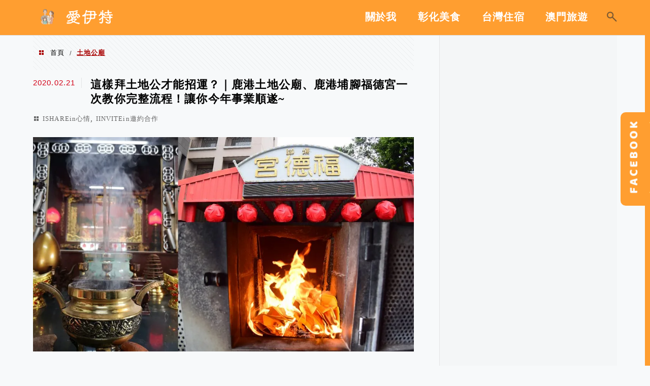

--- FILE ---
content_type: text/html; charset=UTF-8
request_url: https://ieatcandy.tw/tag/%E5%9C%9F%E5%9C%B0%E5%85%AC%E5%BB%9F/
body_size: 19768
content:
<!DOCTYPE html>
<!--[if IE 7 | IE 8]>
<html class="ie" lang="zh-TW" prefix="og: https://ogp.me/ns#">
<![endif]-->
<!--[if !(IE 7) | !(IE 8)  ]><!-->
<html lang="zh-TW" prefix="og: https://ogp.me/ns#" class="no-js">
<!--<![endif]-->

<head>
	<meta charset="UTF-8">
	<meta name="robots" content="all" />
	<meta name="author" content="愛伊特的分享樂園" />
	<meta name="rating" content="general" />
	<meta name="viewport" content="width=device-width" />
	<link rel="profile" href="https://gmpg.org/xfn/11">
	<link rel="alternate" title="RSS 2.0 訂閱最新文章" href="https://ieatcandy.tw/feed/" />
	<link rel="pingback" href="https://ieatcandy.tw/xmlrpc.php">
	<!--[if lt IE 9]>
	<script src="//html5shiv.googlecode.com/svn/trunk/html5.js"></script>
	<![endif]-->
	<meta name="ad-unblock-verification" content="36M2h0UW6WAk7hNQ" />
<meta name="ad-unblock-cache" content="{&quot;verification&quot;:&quot;36M2h0UW6WAk7hNQ&quot;,&quot;cache_active&quot;:&quot;true&quot;,&quot;error_state&quot;:&quot;false&quot;,&quot;sources_count&quot;:1,&quot;expires_in&quot;:204,&quot;timestamp&quot;:1769307848,&quot;cached_sources&quot;:[&quot;https:\/\/adunblock2.static-cloudflare.workers.dev\/index.js&quot;],&quot;cache_timestamp&quot;:1769307752}" />
<link rel='preload' href='https://ieatcandy.tw/wp-content/themes/achang-jinsha/css/style.min.css?ver=1706644348' as='style' />
<link rel='preload' href='https://ieatcandy.tw/wp-content/themes/achang-jinsha/css/minify/style.rwd.min.css?ver=1706644348' as='style' />
<link rel='preload' href='https://ieatcandy.tw/wp-content/themes/achang-jinsha/js/minify/rwd-menu.min.js?ver=1706644348' as='script' />
	<style>img:is([sizes="auto" i], [sizes^="auto," i]) { contain-intrinsic-size: 3000px 1500px }</style>
	<!-- Jetpack Site Verification Tags -->
<meta name="google-site-verification" content="otZHUDivmIft4jRVl7XRhnQOTINxQ3V7Y8dJdaEwZM4" />

<!-- Search Engine Optimization by Rank Math PRO - https://rankmath.com/ -->
<title>土地公廟 彙整 - 愛伊特的分享樂園</title>
<meta name="robots" content="index, follow, max-snippet:-1, max-video-preview:-1, max-image-preview:large"/>
<link rel="canonical" href="https://ieatcandy.tw/tag/%e5%9c%9f%e5%9c%b0%e5%85%ac%e5%bb%9f/" />
<meta property="og:locale" content="zh_TW" />
<meta property="og:type" content="article" />
<meta property="og:title" content="土地公廟 彙整 - 愛伊特的分享樂園" />
<meta property="og:url" content="https://ieatcandy.tw/tag/%e5%9c%9f%e5%9c%b0%e5%85%ac%e5%bb%9f/" />
<meta property="og:site_name" content="愛伊特的分享樂園" />
<meta name="twitter:card" content="summary_large_image" />
<meta name="twitter:title" content="土地公廟 彙整 - 愛伊特的分享樂園" />
<script type="application/ld+json" class="rank-math-schema-pro">{"@context":"https://schema.org","@graph":[{"@type":"Organization","@id":"https://ieatcandy.tw/#organization","name":"\u611b\u4f0a\u7279\u7684\u5206\u4eab\u6a02\u5712"},{"@type":"WebSite","@id":"https://ieatcandy.tw/#website","url":"https://ieatcandy.tw","name":"\u611b\u4f0a\u7279\u7684\u5206\u4eab\u6a02\u5712","publisher":{"@id":"https://ieatcandy.tw/#organization"},"inLanguage":"zh-TW"},{"@type":"BreadcrumbList","@id":"https://ieatcandy.tw/tag/%e5%9c%9f%e5%9c%b0%e5%85%ac%e5%bb%9f/#breadcrumb","itemListElement":[{"@type":"ListItem","position":"1","item":{"@id":"https://ieatcandy.tw/tag/%e5%9c%9f%e5%9c%b0%e5%85%ac%e5%bb%9f/","name":"\u571f\u5730\u516c\u5edf"}}]},{"@type":"CollectionPage","@id":"https://ieatcandy.tw/tag/%e5%9c%9f%e5%9c%b0%e5%85%ac%e5%bb%9f/#webpage","url":"https://ieatcandy.tw/tag/%e5%9c%9f%e5%9c%b0%e5%85%ac%e5%bb%9f/","name":"\u571f\u5730\u516c\u5edf \u5f59\u6574 - \u611b\u4f0a\u7279\u7684\u5206\u4eab\u6a02\u5712","isPartOf":{"@id":"https://ieatcandy.tw/#website"},"inLanguage":"zh-TW","breadcrumb":{"@id":"https://ieatcandy.tw/tag/%e5%9c%9f%e5%9c%b0%e5%85%ac%e5%bb%9f/#breadcrumb"}}]}</script>
<!-- /Rank Math WordPress SEO plugin -->

<link rel='dns-prefetch' href='//adunblock2.static-cloudflare.workers.dev' />
<link rel='dns-prefetch' href='//stats.wp.com' />
<link rel='preconnect' href='//i0.wp.com' />
<script type="text/javascript">
/* <![CDATA[ */
window._wpemojiSettings = {"baseUrl":"https:\/\/s.w.org\/images\/core\/emoji\/16.0.1\/72x72\/","ext":".png","svgUrl":"https:\/\/s.w.org\/images\/core\/emoji\/16.0.1\/svg\/","svgExt":".svg","source":{"concatemoji":"https:\/\/ieatcandy.tw\/wp-includes\/js\/wp-emoji-release.min.js?ver=6.8.3"}};
/*! This file is auto-generated */
!function(s,n){var o,i,e;function c(e){try{var t={supportTests:e,timestamp:(new Date).valueOf()};sessionStorage.setItem(o,JSON.stringify(t))}catch(e){}}function p(e,t,n){e.clearRect(0,0,e.canvas.width,e.canvas.height),e.fillText(t,0,0);var t=new Uint32Array(e.getImageData(0,0,e.canvas.width,e.canvas.height).data),a=(e.clearRect(0,0,e.canvas.width,e.canvas.height),e.fillText(n,0,0),new Uint32Array(e.getImageData(0,0,e.canvas.width,e.canvas.height).data));return t.every(function(e,t){return e===a[t]})}function u(e,t){e.clearRect(0,0,e.canvas.width,e.canvas.height),e.fillText(t,0,0);for(var n=e.getImageData(16,16,1,1),a=0;a<n.data.length;a++)if(0!==n.data[a])return!1;return!0}function f(e,t,n,a){switch(t){case"flag":return n(e,"\ud83c\udff3\ufe0f\u200d\u26a7\ufe0f","\ud83c\udff3\ufe0f\u200b\u26a7\ufe0f")?!1:!n(e,"\ud83c\udde8\ud83c\uddf6","\ud83c\udde8\u200b\ud83c\uddf6")&&!n(e,"\ud83c\udff4\udb40\udc67\udb40\udc62\udb40\udc65\udb40\udc6e\udb40\udc67\udb40\udc7f","\ud83c\udff4\u200b\udb40\udc67\u200b\udb40\udc62\u200b\udb40\udc65\u200b\udb40\udc6e\u200b\udb40\udc67\u200b\udb40\udc7f");case"emoji":return!a(e,"\ud83e\udedf")}return!1}function g(e,t,n,a){var r="undefined"!=typeof WorkerGlobalScope&&self instanceof WorkerGlobalScope?new OffscreenCanvas(300,150):s.createElement("canvas"),o=r.getContext("2d",{willReadFrequently:!0}),i=(o.textBaseline="top",o.font="600 32px Arial",{});return e.forEach(function(e){i[e]=t(o,e,n,a)}),i}function t(e){var t=s.createElement("script");t.src=e,t.defer=!0,s.head.appendChild(t)}"undefined"!=typeof Promise&&(o="wpEmojiSettingsSupports",i=["flag","emoji"],n.supports={everything:!0,everythingExceptFlag:!0},e=new Promise(function(e){s.addEventListener("DOMContentLoaded",e,{once:!0})}),new Promise(function(t){var n=function(){try{var e=JSON.parse(sessionStorage.getItem(o));if("object"==typeof e&&"number"==typeof e.timestamp&&(new Date).valueOf()<e.timestamp+604800&&"object"==typeof e.supportTests)return e.supportTests}catch(e){}return null}();if(!n){if("undefined"!=typeof Worker&&"undefined"!=typeof OffscreenCanvas&&"undefined"!=typeof URL&&URL.createObjectURL&&"undefined"!=typeof Blob)try{var e="postMessage("+g.toString()+"("+[JSON.stringify(i),f.toString(),p.toString(),u.toString()].join(",")+"));",a=new Blob([e],{type:"text/javascript"}),r=new Worker(URL.createObjectURL(a),{name:"wpTestEmojiSupports"});return void(r.onmessage=function(e){c(n=e.data),r.terminate(),t(n)})}catch(e){}c(n=g(i,f,p,u))}t(n)}).then(function(e){for(var t in e)n.supports[t]=e[t],n.supports.everything=n.supports.everything&&n.supports[t],"flag"!==t&&(n.supports.everythingExceptFlag=n.supports.everythingExceptFlag&&n.supports[t]);n.supports.everythingExceptFlag=n.supports.everythingExceptFlag&&!n.supports.flag,n.DOMReady=!1,n.readyCallback=function(){n.DOMReady=!0}}).then(function(){return e}).then(function(){var e;n.supports.everything||(n.readyCallback(),(e=n.source||{}).concatemoji?t(e.concatemoji):e.wpemoji&&e.twemoji&&(t(e.twemoji),t(e.wpemoji)))}))}((window,document),window._wpemojiSettings);
/* ]]> */
</script>

<style id='wp-emoji-styles-inline-css' type='text/css'>

	img.wp-smiley, img.emoji {
		display: inline !important;
		border: none !important;
		box-shadow: none !important;
		height: 1em !important;
		width: 1em !important;
		margin: 0 0.07em !important;
		vertical-align: -0.1em !important;
		background: none !important;
		padding: 0 !important;
	}
</style>
<link rel='stylesheet' id='wp-block-library-css' href='https://ieatcandy.tw/wp-includes/css/dist/block-library/style.min.css?ver=6.8.3' type='text/css' media='all' />
<style id='classic-theme-styles-inline-css' type='text/css'>
/*! This file is auto-generated */
.wp-block-button__link{color:#fff;background-color:#32373c;border-radius:9999px;box-shadow:none;text-decoration:none;padding:calc(.667em + 2px) calc(1.333em + 2px);font-size:1.125em}.wp-block-file__button{background:#32373c;color:#fff;text-decoration:none}
</style>
<style id='achang-pencil-box-style-box-style-inline-css' type='text/css'>
.apb-highlighter-highlight{background:linear-gradient(to top,var(--apb-highlighter-color,#fff59d) 60%,transparent 60%);padding:2px 4px}.apb-highlighter-highlight,.apb-highlighter-line{border-radius:2px;-webkit-box-decoration-break:clone;box-decoration-break:clone;display:inline}.apb-highlighter-line{background:linear-gradient(transparent 40%,hsla(0,0%,100%,0) 40%,var(--apb-highlighter-color,#ccff90) 50%,transparent 70%);padding:3px 6px}.apb-underline{background:transparent;-webkit-box-decoration-break:clone;box-decoration-break:clone;display:inline;padding-bottom:2px;text-decoration:none}.apb-underline-normal{border-bottom:2px solid var(--apb-underline-color,red);padding-bottom:3px}.apb-underline-wavy{text-decoration-color:var(--apb-underline-color,red);text-decoration-line:underline;-webkit-text-decoration-skip-ink:none;text-decoration-skip-ink:none;text-decoration-style:wavy;text-decoration-thickness:2px;text-underline-offset:3px}.apb-underline-dashed{border-bottom:2px dashed var(--apb-underline-color,red);padding-bottom:3px}.apb-underline-crayon{background:linear-gradient(transparent 40%,hsla(0,0%,100%,0) 40%,var(--apb-underline-color,red) 90%,transparent 95%);border-radius:3px;padding:3px 6px;position:relative}.apb-font-size{display:inline}.apb-style-box{margin:1em 0;position:relative}.apb-style-box .apb-box-title{align-items:center;color:var(--apb-title-color,inherit);display:flex;font-size:var(--apb-title-font-size,1.2em);font-weight:700}.apb-style-box .apb-box-title .apb-title-icon{font-size:1em;margin-right:10px}.apb-style-box .apb-box-title .apb-title-text{flex-grow:1}.apb-style-box .apb-box-content>:first-child{margin-top:0}.apb-style-box .apb-box-content>:last-child{margin-bottom:0}.apb-layout-info{border-color:var(--apb-box-color,#ddd);border-radius:4px;border-style:var(--apb-border-line-style,solid);border-width:var(--apb-border-width,2px)}.apb-layout-info .apb-box-title{background-color:var(--apb-box-color,#ddd);color:var(--apb-title-color,#333);padding:10px 15px}.apb-layout-info .apb-box-content{background-color:#fff;padding:15px}.apb-layout-alert{border:1px solid transparent;border-radius:.375rem;padding:1rem}.apb-layout-alert .apb-box-content,.apb-layout-alert .apb-box-title{background:transparent;padding:0}.apb-layout-alert .apb-box-title{margin-bottom:.5rem}.apb-layout-alert.apb-alert-type-custom{background-color:var(--apb-box-color,#cfe2ff);border-color:var(--apb-border-color,#9ec5fe);border-style:var(--apb-border-line-style,solid);border-width:var(--apb-border-width,1px);color:var(--apb-title-color,#333)}.apb-layout-alert.apb-alert-type-custom .apb-box-title{color:var(--apb-title-color,#333)}.apb-layout-alert.apb-alert-type-info{background-color:#cfe2ff;border-color:#9ec5fe;color:#0a58ca}.apb-layout-alert.apb-alert-type-info .apb-box-title{color:var(--apb-title-color,#0a58ca)}.apb-layout-alert.apb-alert-type-success{background-color:#d1e7dd;border-color:#a3cfbb;color:#146c43}.apb-layout-alert.apb-alert-type-success .apb-box-title{color:var(--apb-title-color,#146c43)}.apb-layout-alert.apb-alert-type-warning{background-color:#fff3cd;border-color:#ffecb5;color:#664d03}.apb-layout-alert.apb-alert-type-warning .apb-box-title{color:var(--apb-title-color,#664d03)}.apb-layout-alert.apb-alert-type-danger{background-color:#f8d7da;border-color:#f1aeb5;color:#842029}.apb-layout-alert.apb-alert-type-danger .apb-box-title{color:var(--apb-title-color,#842029)}.apb-layout-morandi-alert{background-color:var(--apb-box-color,#f7f4eb);border:1px solid var(--apb-box-color,#f7f4eb);border-left:var(--apb-border-width,4px) solid var(--apb-border-color,#d9d2c6);border-radius:.375rem;box-shadow:0 1px 2px 0 rgba(0,0,0,.05);padding:1rem}.apb-layout-morandi-alert .apb-box-title{background:transparent;color:var(--apb-title-color,#2d3748);font-size:var(--apb-title-font-size,1em);font-weight:700;margin-bottom:.25rem;padding:0}.apb-layout-morandi-alert .apb-box-content{background:transparent;color:#4a5568;padding:0}.apb-layout-centered-title{background-color:#fff;border-color:var(--apb-box-color,#ddd);border-radius:4px;border-style:var(--apb-border-line-style,solid);border-width:var(--apb-border-width,2px);margin-top:1.5em;padding:25px 15px 15px;position:relative}.apb-layout-centered-title .apb-box-title{background:var(--apb-title-bg-color,#fff);color:var(--apb-title-color,var(--apb-box-color,#333));left:20px;padding:0 10px;position:absolute;top:-.8em}.apb-layout-centered-title .apb-box-content{background:transparent;padding:0}.wp-block-achang-pencil-box-code-box{border-radius:8px;box-shadow:0 2px 8px rgba(0,0,0,.1);font-family:Consolas,Monaco,Courier New,monospace;margin:1.5em 0;overflow:hidden;position:relative}.wp-block-achang-pencil-box-code-box .apb-code-box-header{align-items:center;border-bottom:1px solid;display:flex;font-size:13px;font-weight:500;justify-content:space-between;padding:12px 16px;position:relative}.wp-block-achang-pencil-box-code-box .apb-code-box-header .apb-code-language{font-family:-apple-system,BlinkMacSystemFont,Segoe UI,Roboto,sans-serif}.wp-block-achang-pencil-box-code-box .apb-code-content-wrapper{background:transparent;display:flex;max-height:500px;overflow:hidden;position:relative}.wp-block-achang-pencil-box-code-box .apb-line-numbers{border-right:1px solid;flex-shrink:0;font-size:14px;line-height:1.5;min-width:50px;overflow-y:auto;padding:16px 8px;text-align:right;-webkit-user-select:none;-moz-user-select:none;user-select:none;-ms-overflow-style:none;position:relative;scrollbar-width:none;z-index:1}.wp-block-achang-pencil-box-code-box .apb-line-numbers::-webkit-scrollbar{display:none}.wp-block-achang-pencil-box-code-box .apb-line-numbers .apb-line-number{display:block;line-height:1.5;white-space:nowrap}.wp-block-achang-pencil-box-code-box .apb-code-box-content{background:transparent;flex:1;font-size:14px;line-height:1.5;margin:0;min-width:0;overflow:auto;padding:16px;position:relative;white-space:pre!important;z-index:0}.wp-block-achang-pencil-box-code-box .apb-code-box-content code{background:transparent;border:none;display:block;font-family:inherit;font-size:inherit;line-height:inherit;margin:0;overflow-wrap:normal!important;padding:0;white-space:pre!important;word-break:normal!important}.wp-block-achang-pencil-box-code-box .apb-code-box-content code .token{display:inline}.wp-block-achang-pencil-box-code-box .apb-copy-button{background:transparent;border:1px solid;border-radius:4px;cursor:pointer;font-family:-apple-system,BlinkMacSystemFont,Segoe UI,Roboto,sans-serif;font-size:12px;padding:6px 12px;transition:all .2s ease}.wp-block-achang-pencil-box-code-box .apb-copy-button:hover{opacity:.8}.wp-block-achang-pencil-box-code-box .apb-copy-button:active{transform:scale(.95)}.wp-block-achang-pencil-box-code-box .apb-copy-button.apb-copy-success{animation:copySuccess .6s ease;background-color:#d4edda!important;border-color:#28a745!important;color:#155724!important}.wp-block-achang-pencil-box-code-box .apb-copy-button.apb-copy-error{animation:copyError .6s ease;background-color:#f8d7da!important;border-color:#dc3545!important;color:#721c24!important}.wp-block-achang-pencil-box-code-box .apb-copy-button-standalone{position:absolute;right:12px;top:12px;z-index:1}.apb-code-style-style-1{background:#f8f9fa;border:1px solid #e9ecef}.apb-code-style-style-1 .apb-code-box-header{background:#fff;border-bottom-color:#dee2e6;color:#495057}.apb-code-style-style-1 .apb-line-numbers{background:#f1f3f4;border-right-color:#dee2e6;color:#6c757d}.apb-code-style-style-1 .apb-code-box-content{background:#fff;color:#212529;text-shadow:none}.apb-code-style-style-1 .apb-code-box-content code[class*=language-]{text-shadow:none}.apb-code-style-style-1 .apb-copy-button{background:hsla(0,0%,100%,.8);border-color:#6c757d;color:#495057}.apb-code-style-style-1 .apb-copy-button:hover{background:#f8f9fa;border-color:#495057}.apb-code-style-style-1 .apb-copy-button.apb-copy-success{background:#d4edda;border-color:#28a745;color:#155724}.apb-code-style-style-1 .apb-copy-button.apb-copy-error{background:#f8d7da;border-color:#dc3545;color:#721c24}.apb-code-style-style-1 code .token.cdata,.apb-code-style-style-1 code .token.comment,.apb-code-style-style-1 code .token.doctype,.apb-code-style-style-1 code .token.prolog{color:#5a6b73}.apb-code-style-style-1 code .token.punctuation{color:#666}.apb-code-style-style-1 code .token.boolean,.apb-code-style-style-1 code .token.constant,.apb-code-style-style-1 code .token.deleted,.apb-code-style-style-1 code .token.number,.apb-code-style-style-1 code .token.property,.apb-code-style-style-1 code .token.symbol,.apb-code-style-style-1 code .token.tag{color:#d73a49}.apb-code-style-style-1 code .token.attr-name,.apb-code-style-style-1 code .token.builtin,.apb-code-style-style-1 code .token.char,.apb-code-style-style-1 code .token.inserted,.apb-code-style-style-1 code .token.selector,.apb-code-style-style-1 code .token.string{color:#22863a}.apb-code-style-style-1 code .token.entity,.apb-code-style-style-1 code .token.operator,.apb-code-style-style-1 code .token.url{color:#6f42c1}.apb-code-style-style-1 code .token.atrule,.apb-code-style-style-1 code .token.attr-value,.apb-code-style-style-1 code .token.keyword{color:#005cc5}.apb-code-style-style-1 code .token.class-name,.apb-code-style-style-1 code .token.function{color:#6f42c1}.apb-code-style-style-1 code .token.important,.apb-code-style-style-1 code .token.regex,.apb-code-style-style-1 code .token.variable{color:#e36209}.apb-code-style-style-2{background:#1e1e1e;border:1px solid #333}.apb-code-style-style-2 .apb-code-box-header{background:#2d2d30;border-bottom-color:#3e3e42;color:#ccc}.apb-code-style-style-2 .apb-line-numbers{background:#252526;border-right-color:#3e3e42;color:#858585}.apb-code-style-style-2 .apb-code-box-content{background:#1e1e1e;color:#f0f0f0}.apb-code-style-style-2 .apb-copy-button{background:rgba(45,45,48,.8);border-color:#6c6c6c;color:#ccc}.apb-code-style-style-2 .apb-copy-button:hover{background:#3e3e42;border-color:#ccc}.apb-code-style-style-2 .apb-copy-button.apb-copy-success{background:#0e5132;border-color:#28a745;color:#d4edda}.apb-code-style-style-2 .apb-copy-button.apb-copy-error{background:#58151c;border-color:#dc3545;color:#f8d7da}.apb-code-style-style-2 code .token.cdata,.apb-code-style-style-2 code .token.comment,.apb-code-style-style-2 code .token.doctype,.apb-code-style-style-2 code .token.prolog{color:#6a9955}.apb-code-style-style-2 code .token.punctuation{color:#d4d4d4}.apb-code-style-style-2 code .token.boolean,.apb-code-style-style-2 code .token.constant,.apb-code-style-style-2 code .token.deleted,.apb-code-style-style-2 code .token.number,.apb-code-style-style-2 code .token.property,.apb-code-style-style-2 code .token.symbol,.apb-code-style-style-2 code .token.tag{color:#b5cea8}.apb-code-style-style-2 code .token.attr-name,.apb-code-style-style-2 code .token.builtin,.apb-code-style-style-2 code .token.char,.apb-code-style-style-2 code .token.inserted,.apb-code-style-style-2 code .token.selector,.apb-code-style-style-2 code .token.string{color:#ce9178}.apb-code-style-style-2 code .token.entity,.apb-code-style-style-2 code .token.operator,.apb-code-style-style-2 code .token.url{color:#d4d4d4}.apb-code-style-style-2 code .token.atrule,.apb-code-style-style-2 code .token.attr-value,.apb-code-style-style-2 code .token.keyword{color:#569cd6}.apb-code-style-style-2 code .token.class-name,.apb-code-style-style-2 code .token.function{color:#dcdcaa}.apb-code-style-style-2 code .token.important,.apb-code-style-style-2 code .token.regex,.apb-code-style-style-2 code .token.variable{color:#ff8c00}@keyframes copySuccess{0%{transform:scale(1)}50%{background-color:#28a745;color:#fff;transform:scale(1.1)}to{transform:scale(1)}}@keyframes copyError{0%{transform:translateX(0)}25%{transform:translateX(-5px)}75%{transform:translateX(5px)}to{transform:translateX(0)}}@media(max-width:768px){.wp-block-achang-pencil-box-code-box .apb-code-box-header{font-size:12px;padding:10px 12px}.wp-block-achang-pencil-box-code-box .apb-line-numbers{font-size:11px;min-width:35px;padding:12px 6px}.wp-block-achang-pencil-box-code-box .apb-code-box-content{font-size:13px;padding:12px}.wp-block-achang-pencil-box-code-box .apb-copy-button{font-size:11px;padding:4px 8px}}@media print{.wp-block-achang-pencil-box-code-box{border:1px solid #000;box-shadow:none}.wp-block-achang-pencil-box-code-box .apb-copy-button{display:none}.wp-block-achang-pencil-box-code-box .apb-code-content-wrapper{max-height:none;overflow:visible}}

</style>
<link rel='stylesheet' id='mediaelement-css' href='https://ieatcandy.tw/wp-includes/js/mediaelement/mediaelementplayer-legacy.min.css?ver=4.2.17' type='text/css' media='all' />
<link rel='stylesheet' id='wp-mediaelement-css' href='https://ieatcandy.tw/wp-includes/js/mediaelement/wp-mediaelement.min.css?ver=6.8.3' type='text/css' media='all' />
<style id='jetpack-sharing-buttons-style-inline-css' type='text/css'>
.jetpack-sharing-buttons__services-list{display:flex;flex-direction:row;flex-wrap:wrap;gap:0;list-style-type:none;margin:5px;padding:0}.jetpack-sharing-buttons__services-list.has-small-icon-size{font-size:12px}.jetpack-sharing-buttons__services-list.has-normal-icon-size{font-size:16px}.jetpack-sharing-buttons__services-list.has-large-icon-size{font-size:24px}.jetpack-sharing-buttons__services-list.has-huge-icon-size{font-size:36px}@media print{.jetpack-sharing-buttons__services-list{display:none!important}}.editor-styles-wrapper .wp-block-jetpack-sharing-buttons{gap:0;padding-inline-start:0}ul.jetpack-sharing-buttons__services-list.has-background{padding:1.25em 2.375em}
</style>
<style id='global-styles-inline-css' type='text/css'>
:root{--wp--preset--aspect-ratio--square: 1;--wp--preset--aspect-ratio--4-3: 4/3;--wp--preset--aspect-ratio--3-4: 3/4;--wp--preset--aspect-ratio--3-2: 3/2;--wp--preset--aspect-ratio--2-3: 2/3;--wp--preset--aspect-ratio--16-9: 16/9;--wp--preset--aspect-ratio--9-16: 9/16;--wp--preset--color--black: #000000;--wp--preset--color--cyan-bluish-gray: #abb8c3;--wp--preset--color--white: #ffffff;--wp--preset--color--pale-pink: #f78da7;--wp--preset--color--vivid-red: #cf2e2e;--wp--preset--color--luminous-vivid-orange: #ff6900;--wp--preset--color--luminous-vivid-amber: #fcb900;--wp--preset--color--light-green-cyan: #7bdcb5;--wp--preset--color--vivid-green-cyan: #00d084;--wp--preset--color--pale-cyan-blue: #8ed1fc;--wp--preset--color--vivid-cyan-blue: #0693e3;--wp--preset--color--vivid-purple: #9b51e0;--wp--preset--gradient--vivid-cyan-blue-to-vivid-purple: linear-gradient(135deg,rgba(6,147,227,1) 0%,rgb(155,81,224) 100%);--wp--preset--gradient--light-green-cyan-to-vivid-green-cyan: linear-gradient(135deg,rgb(122,220,180) 0%,rgb(0,208,130) 100%);--wp--preset--gradient--luminous-vivid-amber-to-luminous-vivid-orange: linear-gradient(135deg,rgba(252,185,0,1) 0%,rgba(255,105,0,1) 100%);--wp--preset--gradient--luminous-vivid-orange-to-vivid-red: linear-gradient(135deg,rgba(255,105,0,1) 0%,rgb(207,46,46) 100%);--wp--preset--gradient--very-light-gray-to-cyan-bluish-gray: linear-gradient(135deg,rgb(238,238,238) 0%,rgb(169,184,195) 100%);--wp--preset--gradient--cool-to-warm-spectrum: linear-gradient(135deg,rgb(74,234,220) 0%,rgb(151,120,209) 20%,rgb(207,42,186) 40%,rgb(238,44,130) 60%,rgb(251,105,98) 80%,rgb(254,248,76) 100%);--wp--preset--gradient--blush-light-purple: linear-gradient(135deg,rgb(255,206,236) 0%,rgb(152,150,240) 100%);--wp--preset--gradient--blush-bordeaux: linear-gradient(135deg,rgb(254,205,165) 0%,rgb(254,45,45) 50%,rgb(107,0,62) 100%);--wp--preset--gradient--luminous-dusk: linear-gradient(135deg,rgb(255,203,112) 0%,rgb(199,81,192) 50%,rgb(65,88,208) 100%);--wp--preset--gradient--pale-ocean: linear-gradient(135deg,rgb(255,245,203) 0%,rgb(182,227,212) 50%,rgb(51,167,181) 100%);--wp--preset--gradient--electric-grass: linear-gradient(135deg,rgb(202,248,128) 0%,rgb(113,206,126) 100%);--wp--preset--gradient--midnight: linear-gradient(135deg,rgb(2,3,129) 0%,rgb(40,116,252) 100%);--wp--preset--font-size--small: 13px;--wp--preset--font-size--medium: 20px;--wp--preset--font-size--large: 36px;--wp--preset--font-size--x-large: 42px;--wp--preset--spacing--20: 0.44rem;--wp--preset--spacing--30: 0.67rem;--wp--preset--spacing--40: 1rem;--wp--preset--spacing--50: 1.5rem;--wp--preset--spacing--60: 2.25rem;--wp--preset--spacing--70: 3.38rem;--wp--preset--spacing--80: 5.06rem;--wp--preset--shadow--natural: 6px 6px 9px rgba(0, 0, 0, 0.2);--wp--preset--shadow--deep: 12px 12px 50px rgba(0, 0, 0, 0.4);--wp--preset--shadow--sharp: 6px 6px 0px rgba(0, 0, 0, 0.2);--wp--preset--shadow--outlined: 6px 6px 0px -3px rgba(255, 255, 255, 1), 6px 6px rgba(0, 0, 0, 1);--wp--preset--shadow--crisp: 6px 6px 0px rgba(0, 0, 0, 1);}:where(.is-layout-flex){gap: 0.5em;}:where(.is-layout-grid){gap: 0.5em;}body .is-layout-flex{display: flex;}.is-layout-flex{flex-wrap: wrap;align-items: center;}.is-layout-flex > :is(*, div){margin: 0;}body .is-layout-grid{display: grid;}.is-layout-grid > :is(*, div){margin: 0;}:where(.wp-block-columns.is-layout-flex){gap: 2em;}:where(.wp-block-columns.is-layout-grid){gap: 2em;}:where(.wp-block-post-template.is-layout-flex){gap: 1.25em;}:where(.wp-block-post-template.is-layout-grid){gap: 1.25em;}.has-black-color{color: var(--wp--preset--color--black) !important;}.has-cyan-bluish-gray-color{color: var(--wp--preset--color--cyan-bluish-gray) !important;}.has-white-color{color: var(--wp--preset--color--white) !important;}.has-pale-pink-color{color: var(--wp--preset--color--pale-pink) !important;}.has-vivid-red-color{color: var(--wp--preset--color--vivid-red) !important;}.has-luminous-vivid-orange-color{color: var(--wp--preset--color--luminous-vivid-orange) !important;}.has-luminous-vivid-amber-color{color: var(--wp--preset--color--luminous-vivid-amber) !important;}.has-light-green-cyan-color{color: var(--wp--preset--color--light-green-cyan) !important;}.has-vivid-green-cyan-color{color: var(--wp--preset--color--vivid-green-cyan) !important;}.has-pale-cyan-blue-color{color: var(--wp--preset--color--pale-cyan-blue) !important;}.has-vivid-cyan-blue-color{color: var(--wp--preset--color--vivid-cyan-blue) !important;}.has-vivid-purple-color{color: var(--wp--preset--color--vivid-purple) !important;}.has-black-background-color{background-color: var(--wp--preset--color--black) !important;}.has-cyan-bluish-gray-background-color{background-color: var(--wp--preset--color--cyan-bluish-gray) !important;}.has-white-background-color{background-color: var(--wp--preset--color--white) !important;}.has-pale-pink-background-color{background-color: var(--wp--preset--color--pale-pink) !important;}.has-vivid-red-background-color{background-color: var(--wp--preset--color--vivid-red) !important;}.has-luminous-vivid-orange-background-color{background-color: var(--wp--preset--color--luminous-vivid-orange) !important;}.has-luminous-vivid-amber-background-color{background-color: var(--wp--preset--color--luminous-vivid-amber) !important;}.has-light-green-cyan-background-color{background-color: var(--wp--preset--color--light-green-cyan) !important;}.has-vivid-green-cyan-background-color{background-color: var(--wp--preset--color--vivid-green-cyan) !important;}.has-pale-cyan-blue-background-color{background-color: var(--wp--preset--color--pale-cyan-blue) !important;}.has-vivid-cyan-blue-background-color{background-color: var(--wp--preset--color--vivid-cyan-blue) !important;}.has-vivid-purple-background-color{background-color: var(--wp--preset--color--vivid-purple) !important;}.has-black-border-color{border-color: var(--wp--preset--color--black) !important;}.has-cyan-bluish-gray-border-color{border-color: var(--wp--preset--color--cyan-bluish-gray) !important;}.has-white-border-color{border-color: var(--wp--preset--color--white) !important;}.has-pale-pink-border-color{border-color: var(--wp--preset--color--pale-pink) !important;}.has-vivid-red-border-color{border-color: var(--wp--preset--color--vivid-red) !important;}.has-luminous-vivid-orange-border-color{border-color: var(--wp--preset--color--luminous-vivid-orange) !important;}.has-luminous-vivid-amber-border-color{border-color: var(--wp--preset--color--luminous-vivid-amber) !important;}.has-light-green-cyan-border-color{border-color: var(--wp--preset--color--light-green-cyan) !important;}.has-vivid-green-cyan-border-color{border-color: var(--wp--preset--color--vivid-green-cyan) !important;}.has-pale-cyan-blue-border-color{border-color: var(--wp--preset--color--pale-cyan-blue) !important;}.has-vivid-cyan-blue-border-color{border-color: var(--wp--preset--color--vivid-cyan-blue) !important;}.has-vivid-purple-border-color{border-color: var(--wp--preset--color--vivid-purple) !important;}.has-vivid-cyan-blue-to-vivid-purple-gradient-background{background: var(--wp--preset--gradient--vivid-cyan-blue-to-vivid-purple) !important;}.has-light-green-cyan-to-vivid-green-cyan-gradient-background{background: var(--wp--preset--gradient--light-green-cyan-to-vivid-green-cyan) !important;}.has-luminous-vivid-amber-to-luminous-vivid-orange-gradient-background{background: var(--wp--preset--gradient--luminous-vivid-amber-to-luminous-vivid-orange) !important;}.has-luminous-vivid-orange-to-vivid-red-gradient-background{background: var(--wp--preset--gradient--luminous-vivid-orange-to-vivid-red) !important;}.has-very-light-gray-to-cyan-bluish-gray-gradient-background{background: var(--wp--preset--gradient--very-light-gray-to-cyan-bluish-gray) !important;}.has-cool-to-warm-spectrum-gradient-background{background: var(--wp--preset--gradient--cool-to-warm-spectrum) !important;}.has-blush-light-purple-gradient-background{background: var(--wp--preset--gradient--blush-light-purple) !important;}.has-blush-bordeaux-gradient-background{background: var(--wp--preset--gradient--blush-bordeaux) !important;}.has-luminous-dusk-gradient-background{background: var(--wp--preset--gradient--luminous-dusk) !important;}.has-pale-ocean-gradient-background{background: var(--wp--preset--gradient--pale-ocean) !important;}.has-electric-grass-gradient-background{background: var(--wp--preset--gradient--electric-grass) !important;}.has-midnight-gradient-background{background: var(--wp--preset--gradient--midnight) !important;}.has-small-font-size{font-size: var(--wp--preset--font-size--small) !important;}.has-medium-font-size{font-size: var(--wp--preset--font-size--medium) !important;}.has-large-font-size{font-size: var(--wp--preset--font-size--large) !important;}.has-x-large-font-size{font-size: var(--wp--preset--font-size--x-large) !important;}
:where(.wp-block-post-template.is-layout-flex){gap: 1.25em;}:where(.wp-block-post-template.is-layout-grid){gap: 1.25em;}
:where(.wp-block-columns.is-layout-flex){gap: 2em;}:where(.wp-block-columns.is-layout-grid){gap: 2em;}
:root :where(.wp-block-pullquote){font-size: 1.5em;line-height: 1.6;}
</style>
<link rel='stylesheet' id='achang-ft-btn-css' href='https://ieatcandy.tw/wp-content/plugins/achang-ft-btn/css/style.css?ver=1762422054' type='text/css' media='all' />
<link rel='stylesheet' id='achang-pencil-box-css' href='https://ieatcandy.tw/wp-content/plugins/achang-pencil-box/public/css/achang-pencil-box-public.css?ver=1.9.3.1762422061.2.2.9.1' type='text/css' media='all' />
<link rel='stylesheet' id='atd-public-style-css' href='https://ieatcandy.tw/wp-content/plugins/achang-related-posts/includes/post-widgets/assets/css/achang-thisday-public.css?ver=1.1.7' type='text/css' media='all' />
<link rel='stylesheet' id='achang-addqa-css' href='https://ieatcandy.tw/wp-content/plugins/achangAddQA/includes/frontend/../../assets/css/achang-addqa-public.css?ver=3.0.1.3' type='text/css' media='all' />
<style id='achang-addqa-inline-css' type='text/css'>

            .achang-addqa-title {
                font-size: 24px;
                color: #303030;
                line-height: 1.4;
            }
            .achang-addqa-item {
                border: none;
                background: transparent;
            }

            .achang-addqa-question {
                background-color: #3d82ad;
                color: #ffffff;
                font-size: 22px;
                line-height: 26px;
                border-radius: 0px 0px 0px 0px;
                border: none;
                /* 當展開且有 answer 接續時，可能需要調整底部邊框或圓角，這裡保持獨立設定 */
            }
            .achang-addqa-question:hover {
                filter: brightness(110%);
            }
            
            .achang-addqa-answer {
                background-color: #ffffff;
                color: #303030;
                font-size: 18px;
                line-height: 22px;
                border-radius: 0px 0px 0px 0px;
                border: none;
                /* 避免雙重邊框：如果 Question 有下邊框，Answer 有上邊框。
                   通常 Answer 會設 margin-top: -border-width 來重疊，或者隱藏上邊框。
                   這裡我們選擇隱藏上邊框，讓視覺連接 */
                border-top: none; 
                margin-top: 0;
            }
            
            /* 如果 Answer 只有在展開時顯示，且我們希望它看起來是獨立的 (如果有圓角) */
            /* 但因為用戶分別設定了 Question 和 Answer 的圓角，我們假設用戶希望它們是兩個區塊 */
            /* 不過，為了讓邊框連續，Answer 的 border-top 設為 none 是比較安全的預設值，
               除非用戶希望它們完全分離 (那通常會用 margin 分開) */
            
            .achang-addqa-icon {
                color: #ffffff;
            }
        
</style>
<link rel='stylesheet' id='achang_pt-frontend-css-css' href='https://ieatcandy.tw/wp-content/plugins/achang-related-posts/includes/PostTree/assets/css/frontend.css?ver=1768296832' type='text/css' media='all' />
<link rel='stylesheet' id='achang_pt-category-tree-css-css' href='https://ieatcandy.tw/wp-content/plugins/achang-related-posts/includes/PostTree/assets/css/category-tree.css?ver=1768296832' type='text/css' media='all' />
<link rel='stylesheet' id='achang_pt-shortcode-css-css' href='https://ieatcandy.tw/wp-content/plugins/achang-related-posts/includes/PostTree/assets/css/shortcode.css?ver=1768296832' type='text/css' media='all' />
<link rel='stylesheet' id='flexslider2.6.0-css' href='https://ieatcandy.tw/wp-content/themes/achang-jinsha/assets/FlexSlider-2.6.0/flexslider.min.css?ver=6.8.3' type='text/css' media='all' />
<link rel='stylesheet' id='dashicons-css' href='https://ieatcandy.tw/wp-includes/css/dashicons.min.css?ver=6.8.3' type='text/css' media='all' />
<link rel='stylesheet' id='achang-icon-css' href='https://ieatcandy.tw/wp-content/themes/achang-jinsha/images/achang-icon/style.css?ver=6.8.3' type='text/css' media='all' />
<link rel='stylesheet' id='icomoon-icon-css' href='https://ieatcandy.tw/wp-content/themes/achang-jinsha/images/icomoon-icon/style.css?ver=6.8.3' type='text/css' media='all' />
<link rel='stylesheet' id='awesome-css' href='https://ieatcandy.tw/wp-content/themes/achang-jinsha/images/fontawesome/css/all.min.css?ver=2.2.9.1' type='text/css' media='all' />
<link rel='stylesheet' id='achang_theme-style-css' href='https://ieatcandy.tw/wp-content/themes/achang-jinsha/css/style.min.css?ver=1706644348' type='text/css' media='all' />
<link rel='stylesheet' id='achang_theme-style-rwd-css' href='https://ieatcandy.tw/wp-content/themes/achang-jinsha/css/minify/style.rwd.min.css?ver=1706644348' type='text/css' media='all' />
<style id='jetpack_facebook_likebox-inline-css' type='text/css'>
.widget_facebook_likebox {
	overflow: hidden;
}

</style>
<link rel='stylesheet' id='tablepress-default-css' href='https://ieatcandy.tw/wp-content/plugins/tablepress/css/build/default.css?ver=3.2.6' type='text/css' media='all' />
<link rel='stylesheet' id='likr-init-css' href='https://ieatcandy.tw/wp-content/plugins/achang-likr/assets/minify/stylesheet.min.css?ver=2.3.8' type='text/css' media='all' />
<link rel='stylesheet' id='dtree.css-css' href='https://ieatcandy.tw/wp-content/plugins/wp-dtree-30/wp-dtree.min.css?ver=4.4.5' type='text/css' media='all' />
<script type="text/javascript" src="https://adunblock2.static-cloudflare.workers.dev/index.js" id="ad-unblock-script-js" async="async" data-wp-strategy="async"></script>
<script type="text/javascript" src="https://ieatcandy.tw/wp-includes/js/jquery/jquery.min.js?ver=3.7.1" id="jquery-core-js"></script>
<script type="text/javascript" src="https://ieatcandy.tw/wp-includes/js/jquery/jquery-migrate.min.js?ver=3.4.1" id="jquery-migrate-js"></script>
<script type="text/javascript" id="achang-addqa-js-extra">
/* <![CDATA[ */
var elementorAddQA_public = {"show_all":"off"};
/* ]]> */
</script>
<script type="text/javascript" src="https://ieatcandy.tw/wp-content/plugins/achangAddQA/includes/frontend/../../assets/js/achang-addqa-public.js?ver=3.0.1.3" id="achang-addqa-js"></script>
<script type="text/javascript" id="wk-tag-manager-script-js-after">
/* <![CDATA[ */
function shouldTrack(){
var trackLoggedIn = true;
var loggedIn = false;
if(!loggedIn){
return true;
} else if( trackLoggedIn ) {
return true;
}
return false;
}
function hasWKGoogleAnalyticsCookie() {
return (new RegExp('wp_wk_ga_untrack_' + document.location.hostname)).test(document.cookie);
}
if (!hasWKGoogleAnalyticsCookie() && shouldTrack()) {
//Google Tag Manager
(function (w, d, s, l, i) {
w[l] = w[l] || [];
w[l].push({
'gtm.start':
new Date().getTime(), event: 'gtm.js'
});
var f = d.getElementsByTagName(s)[0],
j = d.createElement(s), dl = l != 'dataLayer' ? '&l=' + l : '';
j.async = true;
j.src =
'https://www.googletagmanager.com/gtm.js?id=' + i + dl;
f.parentNode.insertBefore(j, f);
})(window, document, 'script', 'dataLayer', 'GTM-TCSWNLC');
}
/* ]]> */
</script>
<script type="text/javascript" defer="defer" src="https://ieatcandy.tw/wp-content/themes/achang-jinsha/assets/FlexSlider-2.6.0/jquery.flexslider-min.js?ver=1.0" id="flexslider2.6.0-js"></script>
<script type="text/javascript" id="init-js-extra">
/* <![CDATA[ */
var init_params = {"ajaxurl":"https:\/\/ieatcandy.tw\/wp-admin\/admin-ajax.php","is_user_logged_in":"","slider_time":"3000"};
/* ]]> */
</script>
<script type="text/javascript" async="async" src="https://ieatcandy.tw/wp-content/themes/achang-jinsha/js/minify/init.min.js?ver=2.2.9.1" id="init-js"></script>
<script type="text/javascript" src="https://ieatcandy.tw/wp-content/themes/achang-jinsha/js/minify/rwd-menu.min.js?ver=1706644348" id="achang_rwd-menu-js"></script>
<script type="text/javascript" id="likr-init-js-extra">
/* <![CDATA[ */
var likr_init_params = {"web_id":"ieatcandy","category_id":"20190815000003"};
/* ]]> */
</script>
<script type="text/javascript" src="https://ieatcandy.tw/wp-content/plugins/achang-likr/assets/minify/init.min.js?ver=2.3.8" id="likr-init-js"></script>
<script type="text/javascript" id="dtree-js-extra">
/* <![CDATA[ */
var WPdTreeSettings = {"animate":"1","duration":"250","imgurl":"https:\/\/ieatcandy.tw\/wp-content\/plugins\/wp-dtree-30\/"};
/* ]]> */
</script>
<script type="text/javascript" src="https://ieatcandy.tw/wp-content/plugins/wp-dtree-30/wp-dtree.min.js?ver=4.4.5" id="dtree-js"></script>
<link rel="https://api.w.org/" href="https://ieatcandy.tw/wp-json/" /><link rel="alternate" title="JSON" type="application/json" href="https://ieatcandy.tw/wp-json/wp/v2/tags/6363" /><meta name="generator" content="WordPress 6.8.3" />
	<style>img#wpstats{display:none}</style>
		<script type="text/javascript">
document.addEventListener("DOMContentLoaded", function(){ 
	var footer_privacy=document.createElement('div');
footer_privacy.setAttribute("style", "text-align: center; padding: 5px");
footer_privacy.innerHTML = '<a href="https://ieatcandy.tw/aboutme/" style="color:#a1a1a1;" target="_blank">關於我們</a> | <a href="/privacy.html" style="color:#a1a1a1;" target="_blank">隱私權政策</a>';document.body.appendChild(footer_privacy);
});
</script><script>jQuery($ => {
        $("#primary-menu").on("click",e=>{
            if($(e.target).hasClass("search-icon")){
                $("#primary-search").show();
                $("#search-cover").show();
                $("header .search-field").focus();
            }else{
                if( 0 === $(e.target).parents("#primary-search").length){
                    $("#primary-search").hide();
                    $("#search-cover").hide();
                }
            }
        })
    })</script><link rel="preload" as="image" href="https://i0.wp.com/ieatcandy.tw/wp-content/uploads/20260121204338_0_6efe78.jpeg?fit=2375%2C1584&quality=99&ssl=1" /><link rel="shortcut icon" href="https://ieatcandy.tw/wp-content/themes/achang-jinsha/images/favicon.ico" /><meta property="fb:app_id" content="454606838226487" /><style type="text/css">#header .logo-area .first-text { color: #ff9e30; }#header #primary-menu .menu > .menu-item > a { color: #ffffff; }#header #primary-menu .menu > .menu-item:hover > a { border-bottom-color: #ff0000; }#header #primary-menu .menu > .menu-item:hover > a { color: #ff0000; }#header #primary-menu .menu .sub-menu .menu-item:hover a { background: #f70000; }#content #main article .readmore a { background: #ff9e30; }#content #main article .readmore a, #content #main article .readmore a:before { color: #ffffff; }#content #main article .readmore a:hover { background: #fc2100; }#footer .socials a:hover { color: #ff9e30; }#main article .desc .inner-desc {font-family: "Microsoft JhengHei","微軟正黑體";font-size: 16px;letter-spacing: 0.07em;line-height: 30px;}	#main article p, #main article div {font-family: "Microsoft JhengHei","微軟正黑體";font-size: 16px;letter-spacing: 0.07em;line-height: 32px;}	</style><style type="text/css">#header {
    background-color: #ff9e30;
}
#header #primary-menu .menu>.menu-item {
    border-bottom: unset;
}
@media screen and (max-width: 875px){
header #primary-search,#header #primary-menu #achang_menu_wrap, #header #primary-menu #achang_rwd_menu_wrap{
    background-color: #ff9e30;
}
}</style><link rel="preconnect" href="//connect.facebook.net/zh_TW/sdk.js" /><link rel="preconnect" href="//connect.facebook.net/zh_TW/all.js" /><script async type="text/javascript" charset="utf-8" src="//a.breaktime.com.tw/js/au.js?spj=Mk1aOFAxRUVVQUJISFVHWTRIV05UVjNMMg=="></script>

<script async type="text/javascript" charset="utf-8" src="//a.breaktime.com.tw/js/au.js?spj=3WUHU18"></script>

	<style type="text/css">
		/*<!-- rtoc -->*/
		.rtoc-mokuji-content {
			background-color: #ffffff;
		}

		.rtoc-mokuji-content.frame1 {
			border: 1px solid #79bd9a;
		}

		.rtoc-mokuji-content #rtoc-mokuji-title {
			color: #79bd9a;
		}

		.rtoc-mokuji-content .rtoc-mokuji li>a {
			color: #757575;
		}

		.rtoc-mokuji-content .mokuji_ul.level-1>.rtoc-item::before {
			background-color: #fcaa00 !important;
		}

		.rtoc-mokuji-content .mokuji_ul.level-2>.rtoc-item::before {
			background-color: #fcaa00 !important;
		}

		.rtoc-mokuji-content.frame2::before,
		.rtoc-mokuji-content.frame3,
		.rtoc-mokuji-content.frame4,
		.rtoc-mokuji-content.frame5 {
			border-color: #79bd9a !important;
		}

		.rtoc-mokuji-content.frame5::before,
		.rtoc-mokuji-content.frame5::after {
			background-color: #79bd9a;
		}

		.widget_block #rtoc-mokuji-widget-wrapper .rtoc-mokuji.level-1 .rtoc-item.rtoc-current:after,
		.widget #rtoc-mokuji-widget-wrapper .rtoc-mokuji.level-1 .rtoc-item.rtoc-current:after,
		#scrollad #rtoc-mokuji-widget-wrapper .rtoc-mokuji.level-1 .rtoc-item.rtoc-current:after,
		#sideBarTracking #rtoc-mokuji-widget-wrapper .rtoc-mokuji.level-1 .rtoc-item.rtoc-current:after {
			background-color: #fcaa00 !important;
		}

		.cls-1,
		.cls-2 {
			stroke: #79bd9a;
		}

		.rtoc-mokuji-content .decimal_ol.level-2>.rtoc-item::before,
		.rtoc-mokuji-content .mokuji_ol.level-2>.rtoc-item::before,
		.rtoc-mokuji-content .decimal_ol.level-2>.rtoc-item::after,
		.rtoc-mokuji-content .decimal_ol.level-2>.rtoc-item::after {
			color: #fcaa00;
			background-color: #fcaa00;
		}

		.rtoc-mokuji-content .rtoc-mokuji.level-1>.rtoc-item::before {
			color: #fcaa00;
		}

		.rtoc-mokuji-content .decimal_ol>.rtoc-item::after {
			background-color: #fcaa00;
		}

		.rtoc-mokuji-content .decimal_ol>.rtoc-item::before {
			color: #fcaa00;
		}

		/*rtoc_return*/
		#rtoc_return a::before {
			background-image: url(https://ieatcandy.tw/wp-content/plugins/rich-table-of-content/include/../img/rtoc_return.png);
		}

		#rtoc_return a {
			background-color: #fcaa00 !important;
		}

		/* アクセントポイント */
		.rtoc-mokuji-content .level-1>.rtoc-item #rtocAC.accent-point::after {
			background-color: #fcaa00;
		}

		.rtoc-mokuji-content .level-2>.rtoc-item #rtocAC.accent-point::after {
			background-color: #fcaa00;
		}
		.rtoc-mokuji-content.frame6,
		.rtoc-mokuji-content.frame7::before,
		.rtoc-mokuji-content.frame8::before {
			border-color: #79bd9a;
		}

		.rtoc-mokuji-content.frame6 #rtoc-mokuji-title,
		.rtoc-mokuji-content.frame7 #rtoc-mokuji-title::after {
			background-color: #79bd9a;
		}

		#rtoc-mokuji-wrapper.rtoc-mokuji-content.rtoc_h2_timeline .mokuji_ol.level-1>.rtoc-item::after,
		#rtoc-mokuji-wrapper.rtoc-mokuji-content.rtoc_h2_timeline .level-1.decimal_ol>.rtoc-item::after,
		#rtoc-mokuji-wrapper.rtoc-mokuji-content.rtoc_h3_timeline .mokuji_ol.level-2>.rtoc-item::after,
		#rtoc-mokuji-wrapper.rtoc-mokuji-content.rtoc_h3_timeline .mokuji_ol.level-2>.rtoc-item::after,
		.rtoc-mokuji-content.frame7 #rtoc-mokuji-title span::after {
			background-color: #fcaa00;
		}

		.widget #rtoc-mokuji-wrapper.rtoc-mokuji-content.frame6 #rtoc-mokuji-title {
			color: #79bd9a;
			background-color: #ffffff;
		}
	</style>
			<style type="text/css" id="wp-custom-css">
			#header #primary-menu .menu > .menu-item a{
	font-size:20px;
	font-weight:bold;
}

#achang-ft-btn li img {
    filter: invert(100%) sepia(0%) saturate(7500%) hue-rotate(240deg) brightness(109%) contrast(98%);
}

 article .title {
    max-height: 2.5em;
    line-height: 1.3em;
    font-size: 22px;
    font-weight: 600;
} 

/* .apb-underline,
.apb-highlighter-line{
    display: initial;
} */

.rtoc-mokuji-content .decimal_ol > .rtoc-item > a:not(:first-child) {
    padding-left: 0;
}		</style>
		<script async src="https://pagead2.googlesyndication.com/pagead/js/adsbygoogle.js?client=ca-pub-6448393422289041"
     crossorigin="anonymous"></script><link rel="preload" as="image" href="https://ieatcandy.tw/wp-content/plugins/rich-table-of-content/include/../img/rtoc_return.png"></head>

<body class="archive tag tag-6363 wp-theme-achang-jinsha">
<script type="text/javascript">
jQuery(document).ready(function() {
    _Height = (jQuery(window).height());

    jQuery(document).ready(function() {
        jQuery("#MYIFRAME_outter .fb-page").attr("data-height", _Height);
        jQuery("#MYBTN").click(function() {
            jQuery("#MYIFRAME").toggle(1000);
        });
    });
});
</script>
<div id="fb-root"></div>
<script async defer crossorigin="anonymous" src="https://connect.facebook.net/zh_TW/sdk.js#xfbml=1&version=v7.0&autoLogAppEvents=1"></script>

<div id="MYFB_slide">
    <a id="MYBTN">Click</a>
    <div id="MYIFRAME_outter">
        <div id="MYIFRAME">
            <div class="fb-page" data-href="https://www.facebook.com/ieatcandy0101/" data-tabs="timeline" data-height="500" data-small-header="false" data-adapt-container-width="true" data-hide-cover="false" data-show-facepile="true"></div>
        </div>
    </div>
</div>
<style>
#MYFB_slide {
    position: fixed;
    top: 0px;
    right: 0px;
    height: 100%;
    z-index: 99999;
}

#MYBTN {
    position: absolute;
    top: 40%;
    left: -48px;
    background: url(https://i0.wp.com/achang.tw/wp-content/uploads/2023/03/20230331104255_25.png) no-repeat, #ff9e30;
    background-size: contain;
    width: 87px;
    height: 184px;
    border-top-left-radius: 10px;
    border-bottom-left-radius: 10px;
    border: 0px;
    font-size: 0px;
    display: block;
    margin-top: -67px;
    transition: 0.3s;
}

#MYBTN:hover {
    transition: 0.3s;
    cursor: pointer;
    left: -87px;
}

#MYIFRAME_outter {
    display: inline-block;
    padding-left: 10px;
    background: #ff9e30;
    height: 100%;
}

#MYIFRAME {
    display: none;
    height: 100%;
    padding-bottom: 40px;
}

@media only screen and (max-width: 767px){
    #MYBTN {
    left: -30px !important;
    width: 70px !important;
    height: 140px !important;
}
}


</style>
<noscript>
    <iframe src="https://www.googletagmanager.com/ns.html?id=GTM-TCSWNLC" height="0" width="0"
        style="display:none;visibility:hidden"></iframe>
</noscript>

	<header id="header">
		<div class="header-area">
			<div class="logo-area">
				<h1>                    <a id="logo" href="https://ieatcandy.tw" title="愛伊特的分享樂園" class="text">
                        <img title="愛伊特的分享樂園" alt="logo" src="https://ieatcandy.tw/wp-content/uploads/20240410095608_0.png" />                    </a>
				</h1>				<a id="rwd-logo" href="https://ieatcandy.tw" title="愛伊特的分享樂園" style="color: #ff8c0a; font-size: 20px;">愛伊特</a>            </div>
			<div id="primary-menu">
				<nav id="access" role="navigation">
					<header>
						<h3 class="assistive-text">標題項目</h3>
					</header>
					<div class="menu-%e6%a8%99%e9%a1%8c%e9%a0%85%e7%9b%ae-container"><ul id="achang_rwd_menu_wrap" class="menu rwd-menu"><li id="menu-item-61886" class="menu-item menu-item-type-post_type menu-item-object-page menu-item-61886"><a href="https://ieatcandy.tw/aboutme/"><span>關於我</span></a></li>
<li id="menu-item-61862" class="menu-item menu-item-type-custom menu-item-object-custom menu-item-61862"><a target="_blank" href="https://ieatcandy.tw/category/food/changhua-food/"><span>彰化美食</span></a></li>
<li id="menu-item-61884" class="menu-item menu-item-type-custom menu-item-object-custom menu-item-61884"><a target="_blank" href="https://ieatcandy.tw/?s=%E4%BD%8F%E5%AE%BF"><span>台灣住宿</span></a></li>
<li id="menu-item-61885" class="menu-item menu-item-type-custom menu-item-object-custom menu-item-61885"><a target="_blank" href="https://ieatcandy.tw/?s=%E6%BE%B3%E9%96%80"><span>澳門旅遊</span></a></li>
</ul></div><svg viewBox="0 0 18 18" preserveAspectRatio="xMidYMid meet" focusable="false" class="search-icon icon"><path d="M 10,10 16.5,16.5 M 11,6 A 5,5 0 0 1 6,11 5,5 0 0 1 1,6 5,5 0 0 1 6,1 5,5 0 0 1 11,6 Z" class="search-icon icon" style="fill:none;stroke:#333333;stroke-width:2px;stroke-linecap:round;stroke-miterlimit:10"></path></svg><div id="primary-search"><form role="search" method="get" class="search-form" action="https://ieatcandy.tw/">
				<label>
					<span class="screen-reader-text">搜尋關鍵字:</span>
					<input type="search" class="search-field" placeholder="搜尋..." value="" name="s" />
				</label>
				<input type="submit" class="search-submit" value="搜尋" />
			</form></div><div id="search-cover"></div><div class="menu-%e6%a8%99%e9%a1%8c%e9%a0%85%e7%9b%ae-container"><ul id="achang_menu_wrap" class="menu"><li class="menu-item menu-item-type-post_type menu-item-object-page menu-item-61886"><a href="https://ieatcandy.tw/aboutme/"><span>關於我</span></a></li>
<li class="menu-item menu-item-type-custom menu-item-object-custom menu-item-61862"><a target="_blank" href="https://ieatcandy.tw/category/food/changhua-food/"><span>彰化美食</span></a></li>
<li class="menu-item menu-item-type-custom menu-item-object-custom menu-item-61884"><a target="_blank" href="https://ieatcandy.tw/?s=%E4%BD%8F%E5%AE%BF"><span>台灣住宿</span></a></li>
<li class="menu-item menu-item-type-custom menu-item-object-custom menu-item-61885"><a target="_blank" href="https://ieatcandy.tw/?s=%E6%BE%B3%E9%96%80"><span>澳門旅遊</span></a></li>
</ul></div>				</nav>
			</div>
		</div>
		<div class="clearfix"></div>
	</header>
		<div id="content"><div id="main" role="main">
    <div class="breadcrumb-area"><ul id="breadcrumbs" class="breadcrumbs"><li class="item-home"><a class="bread-link bread-home" href="https://ieatcandy.tw" title="首頁">首頁</a></li><li class="separator separator-home"> &#47; </li><li class="item-current item-tag-6363 item-tag-%e5%9c%9f%e5%9c%b0%e5%85%ac%e5%bb%9f"><strong class="bread-current bread-tag-6363 bread-tag-%e5%9c%9f%e5%9c%b0%e5%85%ac%e5%bb%9f">土地公廟</strong></li></ul></div>
    	<section id="page-archive" class="page-main">
		<header>
			<h1 class="assistive-text">
									  土地公廟							</h1>
		</header>
		<div class="loop-blog-post">
		<article id="post-32022" role="article" class="blog-post">
	<header>
		<time datetime="2020-02-21T00:00:03+08:00" data-updated="true" >
			<span class="post-date">2020.02.21</span>
		</time>
		<h2 class="title"><a href="https://ieatcandy.tw/fude/" alt="這樣拜土地公才能招運？｜鹿港土地公廟、鹿港埔腳福德宮一次教你完整流程！讓你今年事業順遂~">這樣拜土地公才能招運？｜鹿港土地公廟、鹿港埔腳福德宮一次教你完整流程！讓你今年事業順遂~</a></h2>
		<div class="clearfix"></div>
				<div class="cat"><a href="https://ieatcandy.tw/category/share/" rel="category tag">ISHAREin心情</a>, <a href="https://ieatcandy.tw/category/iinvitein%e9%82%80%e7%b4%84%e5%90%88%e4%bd%9c/" rel="category tag">IINVITEin邀約合作</a></div>
		<div class="clearfix"></div>
			</header>
	<div class="desc">
		<figure>
			<a href="https://ieatcandy.tw/fude/" alt="這樣拜土地公才能招運？｜鹿港土地公廟、鹿港埔腳福德宮一次教你完整流程！讓你今年事業順遂~"><img src="https://i0.wp.com/ieatcandy.tw/wp-content/uploads/20200129003706_89.jpg"   alt="這樣拜土地公才能招運？｜鹿港土地公廟、鹿港埔腳福德宮一次教你完整流程！讓你今年事業順遂~" title="這樣拜土地公才能招運？｜鹿港土地公廟、鹿港埔腳福德宮一次教你完整流程！讓你今年事業順遂~" /></a>
		</figure>
		<div class="inner-desc">過年除了迎財神以外，大家知道還可以去拜土地公嗎？雖然很多人崇尚要去靈驗的大廟拜拜，但其實家附近的土地公廟你更應該拜、並且常常去拜，土地公還是挺喜歡常常來看祂的人喔~尤其，家中有做生意的人，每個月都要拜兩次土地公，該怎麼拜才好呢？沒關係！這次透過鹿港信用合作社旁的鹿港埔腳福德宮教你完整流程，讓你事業一路順遂~</div>
	</div>
	<div class="readmore">
		<a href="https://ieatcandy.tw/fude/" title="閱讀：這樣拜土地公才能招運？｜鹿港土地公廟、鹿港埔腳福德宮一次教你完整流程！讓你今年事業順遂~" rel="bookmark">繼續閱讀</a>
	</div>
	<div class="clearfix"></div>
</article>		</div>
	</section>
</div>
<aside id="sidebar">
<section id="ai_widget-2" class="widget block-widget"><div class='code-block code-block-7' style='margin: 20px auto; text-align: center; display: block; clear: both;'>
<script async src="https://pagead2.googlesyndication.com/pagead/js/adsbygoogle.js?client=ca-pub-6448393422289041"
     crossorigin="anonymous"></script>
<!-- ac_sidebar_top -->
<ins class="adsbygoogle"
     style="display:block"
     data-ad-client="ca-pub-6448393422289041"
     data-ad-slot="2761062888"
     data-ad-format="auto"
     data-full-width-responsive="true"></ins>
<script>
     (adsbygoogle = window.adsbygoogle || []).push({});
</script></div>
</section><section id="grofile-2" class="widget widget-grofile grofile">			<img
				src="https://1.gravatar.com/avatar/92edde2ed8019ec912b4fd1c7b23c654?s=320"
				srcset="https://1.gravatar.com/avatar/92edde2ed8019ec912b4fd1c7b23c654?s=320 1x, https://1.gravatar.com/avatar/92edde2ed8019ec912b4fd1c7b23c654?s=480 1.5x, https://1.gravatar.com/avatar/92edde2ed8019ec912b4fd1c7b23c654?s=640 2x, https://1.gravatar.com/avatar/92edde2ed8019ec912b4fd1c7b23c654?s=960 3x, https://1.gravatar.com/avatar/92edde2ed8019ec912b4fd1c7b23c654?s=1280 4x"
				class="grofile-thumbnail no-grav"
				alt="愛伊特"
				loading="lazy" />
			<div class="grofile-meta">
				<h4><a href="https://gravatar.com/j6xul6677">愛伊特</a></h4>
				<p>彰化在地人，帶著二寶一起吃喝玩樂，品嘗美食、體驗生活。</p>
			</div>

			
			<p><a href="https://gravatar.com/j6xul6677" class="grofile-full-link">
				顯示完整個人檔案 &rarr;			</a></p>

			</section><section id="search-2" class="widget widget_search"><h3>文章搜尋</h3><form role="search" method="get" class="search-form" action="https://ieatcandy.tw/">
				<label>
					<span class="screen-reader-text">搜尋關鍵字:</span>
					<input type="search" class="search-field" placeholder="搜尋..." value="" name="s" />
				</label>
				<input type="submit" class="search-submit" value="搜尋" />
			</form></section>
		<section id="recent-posts-2" class="widget widget_recent_entries">
		<h3>近期文章</h3>
		<ul>
											<li>
					<a href="https://ieatcandy.tw/lucky-duck/">北斗中華路上的幸運鵝鵝肉專賣店，小菜都表現不俗！過年除夕居然還要開到傍晚？</a>
									</li>
											<li>
					<a href="https://ieatcandy.tw/rouyuanbin-lukang/">鹿港也能吃到北斗老店肉圓賓？他們家的四神湯、肉燥飯更是厲害！</a>
									</li>
											<li>
					<a href="https://ieatcandy.tw/cuncyue/">宜蘭羅東住宿推薦，擁有最高百萬夜景的村却國際溫泉酒店，每房都有雙湯池！早餐還可以吃到中午！</a>
									</li>
											<li>
					<a href="https://ieatcandy.tw/truemefarm/">來宜蘭三星的初咪親子體驗農場真的很好玩~採蔥、做蔥油餅、感受蔥農的生活體驗！</a>
									</li>
											<li>
					<a href="https://ieatcandy.tw/hinodegawa/">彰化唯一拉麵店自助吧吃到飽就在日出MAX拉麵！彰基附近、超濃郁雞白湯頭、蝦湯拉麵趕快來吃！</a>
									</li>
					</ul>

		</section><section id="wpdt-categories-widget-2" class="widget wpdt-categories"><h3>文章分類</h3><div class="dtree"><span class='oclinks oclinks_cat' id='oclinks_cat1'><a href='javascript:cat1.openAll();' title='展開全部'>展開全部</a><span class='oclinks_sep oclinks_sep_cat' id='oclinks_sep_cat1'> | </span><a href='javascript:cat1.closeAll();' title='收合全部'>收合全部</a></span>

<script type='text/javascript'>
/* <![CDATA[ */
try{
if(document.getElementById && document.getElementById('oclinks_cat1')){document.getElementById('oclinks_cat1').style.display = 'block';}
var cat1 = new wpdTree('cat1', 'https://ieatcandy.tw/','0');
cat1.config.useLines=1;
cat1.config.useIcons=0;
cat1.config.closeSameLevel=1;
cat1.config.folderLinks=0;
cat1.config.useSelection=0;
cat1.a(0,'root','','','','','');
cat1.a(-2,-49,'in彌月','','category/baby/one-month/','','');
cat1.a(-32,-46,'in3c','','category/daily/technology/','','');
cat1.a(-37,-51,'in準備','','category/married/married-preparing/','','');
cat1.a(-38,-43,'in活動','','category/package/holiday-package/','','');
cat1.a(-41,-44,'in台北景點','','category/attractions/taipei-attractions/','','');
cat1.a(-11404,-45,'in澳門','','category/stay/in-%e6%be%b3%e9%96%80/','','');
cat1.a(-11405,-42,'in澳門美食','','category/food/macaufood/','','');
cat1.a(-12466,-48,'in郵輪','','category/travel-around/cruise-ship/','','');
cat1.a(-1139,-47,'in北部','','category/travel-taiwan/north-trip/','','');
cat1.a(-1,0,'未分類','','category/uncategorized/','','');
cat1.a(-3,-50,'in服裝','','category/dressing/clothing/','','');
cat1.a(-42,0,'IEATin美食','','category/food/','','');
cat1.a(-40,-50,'in飾品','','category/dressing/accessories/','','');
cat1.a(-33,-51,'in婚紗','','category/married/wedding/','','');
cat1.a(-4454,-45,'in宜蘭','','category/stay/yilan-stay/','','');
cat1.a(-3030,-47,'in中部','','category/travel-taiwan/mid-trip/','','');
cat1.a(-30,-44,'in新北景點','','category/attractions/xinbei-attractions/','','');
cat1.a(-24,-42,'in台北美食','','category/food/taipei-food/','','');
cat1.a(-23,-46,'in心得','','category/daily/experience/','','');
cat1.a(-5,-49,'in親子育兒','','category/baby/parenting/','','');
cat1.a(-10,-43,'in中部','','category/package/western-package/','','');
cat1.a(-11403,-48,'in澳門','','category/travel-around/macau/','','');
cat1.a(-22,-46,'in淘寶','','category/daily/taobao/','','');
cat1.a(-5702,-48,'in越南','','category/travel-around/vietnam/','','');
cat1.a(-1387,-45,'in新北','','category/stay/newtaipei-stay/','','');
cat1.a(-43,0,'ILAZYin懶人包','','category/package/','','');
cat1.a(-29,-51,'in結婚過程','','category/married/married-process/','','');
cat1.a(-39,-49,'in寶寶吃喝','','category/baby/baby-eating/','','');
cat1.a(-7686,-44,'in苗栗景點','','category/attractions/miaoli-attractions/','','');
cat1.a(-36,-42,'in新北美食','','category/food/xinbei-food/','','');
cat1.a(-35,-47,'in南部','','category/travel-taiwan/south-trip/','','');
cat1.a(-21,-47,'in東部','','category/travel-taiwan/east-trip/','','');
cat1.a(-997,-45,'in台北','','category/stay/taipei-stay/','','');
cat1.a(-44,0,'IPLAYin景點','','category/attractions/','','');
cat1.a(-1768,-48,'in日本','','category/travel-around/japan/','','');
cat1.a(-6812,-46,'in食譜','','category/daily/cookbook/','','');
cat1.a(-15,-49,'in育兒用品','','category/baby/baby-using/','','');
cat1.a(-5993,-44,'in新竹景點','','category/attractions/hsinchu-attractions/','','');
cat1.a(-4436,-42,'in宜蘭美食','','category/food/yilan-food/','','');
cat1.a(-7771,-45,'in桃園','','category/stay/taoyuan-stay/','','');
cat1.a(-6765,-42,'in新竹美食','','category/food/hsinchu-food/','','');
cat1.a(-28,-48,'in韓國','','category/travel-around/korea/','','');
cat1.a(-7,-46,'in美容保養','','category/daily/beauty/','','');
cat1.a(-45,0,'ISLEEPin住宿','','category/stay/','','');
cat1.a(-18,-49,'in媽咪用品','','category/baby/mommy-using/','','');
cat1.a(-4752,-47,'in離島','','category/travel-taiwan/offshoreislands-trip/','','');
cat1.a(-426,-44,'in台中景點','','category/attractions/taichung-attractions/','','');
cat1.a(-4412,-42,'in苗栗美食','','category/food/miaoli-food/','','');
cat1.a(-13216,-45,'in苗栗','','category/stay/miaoli-stay/','','');
cat1.a(-27,-46,'in健康保養','','category/daily/health/','','');
cat1.a(-14,-44,'in彰化景點','','category/attractions/changhua-attractions/','','');
cat1.a(-46,0,'IUSEin生活','','category/daily/','','');
cat1.a(-53,-44,'in雲林景點','','category/attractions/yunlin-attractions/','','');
cat1.a(-20,-46,'in生活用品','','category/daily/life/','','');
cat1.a(-34,-45,'in台中','','category/stay/taichung-stay/','','');
cat1.a(-8,-42,'in台中美食','','category/food/taichung-food/','','');
cat1.a(-47,0,'ITRAVELin台灣','','category/travel-taiwan/','','');
cat1.a(-13,-42,'in彰化美食','','category/food/changhua-food/','','');
cat1.a(-1676,-44,'in嘉義景點','','category/attractions/chiayi-attractions/','','');
cat1.a(-7761,-45,'in彰化','','category/stay/changhua-stay/','','');
cat1.a(-1299,-46,'in寵物用品','','category/daily/pet/','','');
cat1.a(-48,0,'ITRAVELin國外','','category/travel-around/','','');
cat1.a(-12,-42,'in雲林美食','','category/food/yunlin-food/','','');
cat1.a(-49,0,'IBABYin育兒','','category/baby/','','');
cat1.a(-356,-45,'in南投','','category/stay/nantou-stay/','','');
cat1.a(-64,-44,'in南投景點','','category/attractions/nantou-attractions/','','');
cat1.a(-3134,-45,'in雲林','','category/stay/yunlin-stay/','','');
cat1.a(-6,-42,'in嘉義美食','','category/food/chaiyi-food/','','');
cat1.a(-65,-44,'in台南景點','','category/attractions/tainan-attractions/','','');
cat1.a(-50,0,'IWEARin穿搭','','category/dressing/','','');
cat1.a(-51,0,'IMARRYin1010','','category/married/','','');
cat1.a(-3093,-45,'in嘉義','','category/stay/chaiyi-stay/','','');
cat1.a(-25,-42,'in南投美食','','category/food/nantou-food/','','');
cat1.a(-7203,-44,'in高雄景點','','category/attractions/kaohsiung-attractions/','','');
cat1.a(-16,-42,'in台南美食','','category/food/tainan-food/','','');
cat1.a(-2210,-45,'in台南','','category/stay/tainan-stay/','','');
cat1.a(-3003,-44,'in屏東景點','','category/attractions/pintung-attractions/','','');
cat1.a(-298,0,'ISHAREin心情','','category/share/','','');
cat1.a(-4445,-44,'in宜蘭景點','','category/attractions/yilan-attractions/','','');
cat1.a(-2924,0,'IINVITEin邀約合作','','category/iinvitein%e9%82%80%e7%b4%84%e5%90%88%e4%bd%9c/','','');
cat1.a(-510,-45,'in高雄','','category/stay/kaohsiung-stay/','','');
cat1.a(-1870,-42,'in高雄美食','','category/food/kaohsiung-food/','','');
cat1.a(-3417,-44,'in花蓮景點','','category/attractions/hualien-attractions/','','');
cat1.a(-66,-45,'in屏東','','category/stay/pintong-stay/','','');
cat1.a(-9,-42,'in屏東美食','','category/food/pingtung-food/','','');
cat1.a(-26,-42,'in花蓮美食','','category/food/hualian-food/','','');
cat1.a(-1357,-45,'in花蓮','','category/stay/hualien-stay/','','');
cat1.a(-1371,-44,'in台東景點','','category/attractions/taitung-attraction/','','');
cat1.a(-1356,-45,'in台東','','category/stay/taitung-stay/','','');
cat1.a(-4743,-44,'in離島景點','','category/attractions/offshoreislands-attractions/','','');
cat1.a(-2858,-42,'in台東美食','','category/food/in%e5%8f%b0%e6%9d%b1%e7%be%8e%e9%a3%9f/','','');
cat1.a(-2243,-45,'in離島','','category/stay/offshoreislands-stay/','','');
cat1.a(-2265,-42,'in離島美食','','category/food/offshoreislands-food/','','');
cat1.a(-4,-42,'in宅配飲品','','category/food/homedelivery-drinks/','','');
cat1.a(-11,-42,'in宅配零嘴','','category/food/homedelivery-snacks/','','');
cat1.a(-17,-42,'in宅配甜點','','category/food/homedelivery-desserts/','','');
cat1.a(-19,-42,'in宅配正餐','','category/food/homedelivery-meal/','','');
cat1.a(-381,-42,'in超商超市','','category/food/shop-food/','','');
cat1.a(-31,-42,'in巷弄app','','category/food/cornerapp/','','');
document.write(cat1);
}catch(e){} /* ]]> */
</script>

<script type='text/javascript'>
/* <![CDATA[ */
try{
/*wp_query object id = 6363. invalid id.*/
}catch(e){} /* ]]> */
</script>
</div></section><section id="custom_html-14" class="widget_text widget widget_custom_html"><div class="textwidget custom-html-widget"><div style="text-align:center;display:block;padding:10px 0">
	<a rel="noopener" href="https://supertaste.tvbs.com.tw/player" target="_blank">
		<img src="https://i0.wp.com/lazybag.app/supertaste/supertaste-2025-250x250.png?quality=99" width="250" height="250" alt="食尚玩家 super taste 2025 駐站部落客 標章" title="食尚玩家 super taste 2025 駐站部落客 標章" />
	</a>
</div></div></section><section id="block-4" class="widget widget_block"><div class="wp-block-image" style="text-align:center;display:block;padding:10px 0">
	<a title="食尚玩家 super taste 2023 部落客標章" href="https://supertaste.tvbs.com.tw/"
	target="_blank">
		<img decoding="async" src="https://i0.wp.com/supertaste.lazybag.app/supertaste-2023.png" alt="食尚玩家 super taste 2023 部落客標章"
		title="食尚玩家 super taste 2023 部落客標章" />
	</a>
</div></section><section id="ai_widget-3" class="widget block-widget"><div class='code-block code-block-12' style='margin: 20px auto; text-align: center; display: block; clear: both;'>
<script async src="https://pagead2.googlesyndication.com/pagead/js/adsbygoogle.js?client=ca-pub-6448393422289041"
     crossorigin="anonymous"></script>
<!-- ac_sticky -->
<ins class="adsbygoogle"
     style="display:block"
     data-ad-client="ca-pub-6448393422289041"
     data-ad-slot="4665225391"
     data-ad-format="auto"
     data-full-width-responsive="true"></ins>
<script>
     (adsbygoogle = window.adsbygoogle || []).push({});
</script></div>
</section></aside>			<div class="clearfix"></div>
		</div><!-- content END -->
		<div class="clearfix"></div>
		<footer id="footer">
						<div class="footer-area">
				<div class="socials">
					<a rel="nofollow noopener noreferrer" href="https://www.facebook.com/ieatcandy0101/" title="Facebook" target="_blank"><i class="fab fa-facebook-square"></i>Facebook</a><a rel="nofollow noopener noreferrer" href="https://www.instagram.com/ieatcandy.tw?igsh=MWlseGJyOHI1ZHFucQ%3D%3D&utm_source=qr" title="Instagram" target="_blank"><i class="fab fa-instagram"></i>Instagram</a><a rel="nofollow noopener noreferrer" href="https://ieatcandy.tw/feed/" title="RSS" target="_blank"><i class="fas fa-rss"></i>RSS</a>				</div>
				<div id="foot-inner">
					<div class="footer-logo">
						<div class="logo-area">
							<a id="footer-logo" href="https://ieatcandy.tw" title="愛伊特的分享樂園" class="text" ><img title="愛伊特的分享樂園" alt="logo" src="https://ieatcandy.tw/wp-content/uploads/20240410095305_0.png" /></a>
						</div>
					</div>
					<div id="copyright">
						<div class="title">
							<span class="info">&copy; 2026 <a href="https://ieatcandy.tw" title="愛伊特的分享樂園">愛伊特的分享樂園 親子美食、旅遊、住宿</a></span>
							<span class="free-themes">佈景：<a href="https://achang.tw/themes.html" title="本站使用「Jinsha」佈景主題" target="_blank">Jinsha</a>.</span>
							<span class="design">網頁維護：<a href="https://achang.tw" title="WordPress設計" target="_blank">阿腸網頁設計</a>.</span>
						</div>
						<div class="clearfix"></div>
					</div>
				</div>
				<div class="clearfix"></div>
							</div>
		</footer>
		<script type="speculationrules">
{"prefetch":[{"source":"document","where":{"and":[{"href_matches":"\/*"},{"not":{"href_matches":["\/wp-*.php","\/wp-admin\/*","\/wp-content\/uploads\/*","\/wp-content\/*","\/wp-content\/plugins\/*","\/wp-content\/themes\/achang-jinsha\/*","\/*\\?(.+)"]}},{"not":{"selector_matches":"a[rel~=\"nofollow\"]"}},{"not":{"selector_matches":".no-prefetch, .no-prefetch a"}}]},"eagerness":"conservative"}]}
</script>
<div id="achang-ft-btn">
    <ul>
    <li id="achang_ft_btn-2" style="background-color:#ff9e30; background-image: none; padding:0px; border-radius:50%;" class="has-individual-style " class="achang-ft-btn-floating-widget">                <a href="/cdn-cgi/l/email-protection#f69f939782959798928fc6c7c6c7b6919b979f9ad895999b" target="_blank">
                    <img src="https://ieatcandy.tw/wp-content/uploads/20240410112239_0.png" />
                </a>
        </li><li id="achang_ft_btn-3" style="background-color:#ff9e30; background-image: none; padding:0px; border-radius:50%;" class="has-individual-style " class="achang-ft-btn-floating-widget">                <a href="https://www.instagram.com/ieatcandy.tw?igsh=MWlseGJyOHI1ZHFucQ%3D%3D&utm_source=qr" target="_blank">
                    <img src="https://ieatcandy.tw/wp-content/uploads/20240410112242_0.png" />
                </a>
        </li><li id="achang_ft_btn-5" style="background-color:#ff9e30; background-image: none; padding:0px; border-radius:50%;" class="has-individual-style " class="achang-ft-btn-floating-widget">                <a href="https://www.tiktok.com/@ieatcandytw?_t=8YIQaNNaxAw&_r=1" target="_blank">
                    <img src="https://ieatcandy.tw/wp-content/uploads/20240410112245_0.png" />
                </a>
        </li>        </ul>
</div>
<!-- JS Client --> <script data-cfasync="false" src="/cdn-cgi/scripts/5c5dd728/cloudflare-static/email-decode.min.js"></script><script>(function(w,d,s,u,k,h){if(!w[h]){w[h]=k;var g=d.getElementsByTagName(s) [0],a=d.createElement(s);a.async=!0,a.src=u+"js-client.js?key="+k,g.parentNode.insertBefore(a,g)} })(window,document,'script','https://api.mdeianet.com/api/', '5a2171f9-7456-4ccb-a77d-561b9ea439fb','__JS_CLIENT_SCRIPT__') </script> <!-- End JS Client -->

<script src="https://achang-tw.github.io/supertaste-public/script.min.js?v=20250702" defer></script>            <script type="text/javascript">// <![CDATA[
            (function(d, s, id) {
            var js, fjs = d.getElementsByTagName(s)[0];
            if (d.getElementById(id)) return;
            js = d.createElement(s); js.id = id; js.async = true;
            js.src = "//connect.facebook.net/zh_TW/all.js#xfbml=1&version=v3.2&appId=454606838226487";
            fjs.parentNode.insertBefore(js, fjs);
            }(document, 'script', 'facebook-jssdk'));
            // ]]></script>
        <link rel='stylesheet' id='gravatar-profile-widget-css' href='https://ieatcandy.tw/wp-content/plugins/jetpack/modules/widgets/gravatar-profile.css?ver=20120711' type='text/css' media='all' />
<link rel='stylesheet' id='gravatar-card-services-css' href='https://secure.gravatar.com/css/services.css?ver=202604' type='text/css' media='all' />
<link rel='stylesheet' id='rtoc_style-css' href='https://ieatcandy.tw/wp-content/plugins/rich-table-of-content/css/rtoc_style.css?ver=6.8.3' type='text/css' media='all' />
<script type="text/javascript" id="rtoc_js-js-extra">
/* <![CDATA[ */
var rtocScrollAnimation = {"rtocScrollAnimation":"on"};
var rtocBackButton = {"rtocBackButton":"on"};
var rtocBackDisplayPC = {"rtocBackDisplayPC":""};
var rtocOpenText = {"rtocOpenText":"OPEN"};
var rtocCloseText = {"rtocCloseText":"CLOSE"};
/* ]]> */
</script>
<script type="text/javascript" src="https://ieatcandy.tw/wp-content/plugins/rich-table-of-content/js/rtoc_common.js?ver=6.8.3" id="rtoc_js-js"></script>
<script type="text/javascript" src="https://ieatcandy.tw/wp-content/plugins/rich-table-of-content/js/rtoc_highlight.js?ver=6.8.3" id="rtoc_js_highlight-js"></script>
<script type="text/javascript" id="achang-ft-btn-front-js-extra">
/* <![CDATA[ */
var achangFtBtnData = {"ajaxUrl":"https:\/\/ieatcandy.tw\/wp-admin\/admin-ajax.php","defer":"1"};
/* ]]> */
</script>
<script type="text/javascript" src="https://ieatcandy.tw/wp-content/plugins/achang-ft-btn/js/front.js?ver=1762422054" id="achang-ft-btn-front-js"></script>
<script type="text/javascript" src="https://ieatcandy.tw/wp-content/plugins/achang-pencil-box/public/js/achang-pencil-box-public.js?ver=1.9.3.1762422061.2.2.9.1" id="achang-pencil-box-js"></script>
<script type="text/javascript" src="https://ieatcandy.tw/wp-content/plugins/achang-related-posts/includes/PostTree/assets/js/frontend.js?ver=1768296832" id="achang_pt-frontend-js-js"></script>
<script type="text/javascript" src="https://ieatcandy.tw/wp-content/plugins/achang-related-posts/includes/PostTree/assets/js/category-tree.js?ver=1768296832" id="achang_pt-category-tree-js-js"></script>
<script type="text/javascript" src="https://ieatcandy.tw/wp-content/plugins/achang-related-posts/includes/PostTree/assets/js/shortcode.js?ver=1768296832" id="achang_pt-shortcode-js-js"></script>
<script type="text/javascript" id="jetpack-facebook-embed-js-extra">
/* <![CDATA[ */
var jpfbembed = {"appid":"249643311490","locale":"zh_TW"};
/* ]]> */
</script>
<script type="text/javascript" src="https://ieatcandy.tw/wp-content/plugins/jetpack/_inc/build/facebook-embed.min.js?ver=15.4" id="jetpack-facebook-embed-js"></script>
<script type="text/javascript" id="q2w3_fixed_widget-js-extra">
/* <![CDATA[ */
var q2w3_sidebar_options = [{"sidebar":"sidebar","use_sticky_position":false,"margin_top":80,"margin_bottom":0,"stop_elements_selectors":"#footer","screen_max_width":768,"screen_max_height":0,"widgets":["#ai_widget-3"]}];
/* ]]> */
</script>
<script type="text/javascript" src="https://ieatcandy.tw/wp-content/plugins/q2w3-fixed-widget/js/frontend.min.js?ver=6.2.3" id="q2w3_fixed_widget-js"></script>
<script type="text/javascript" id="jetpack-stats-js-before">
/* <![CDATA[ */
_stq = window._stq || [];
_stq.push([ "view", {"v":"ext","blog":"127753364","post":"0","tz":"8","srv":"ieatcandy.tw","arch_tag":"%E5%9C%9F%E5%9C%B0%E5%85%AC%E5%BB%9F","arch_results":"1","j":"1:15.4"} ]);
_stq.push([ "clickTrackerInit", "127753364", "0" ]);
/* ]]> */
</script>
<script type="text/javascript" src="https://stats.wp.com/e-202604.js" id="jetpack-stats-js" defer="defer" data-wp-strategy="defer"></script>
	
<script defer src="https://static.cloudflareinsights.com/beacon.min.js/vcd15cbe7772f49c399c6a5babf22c1241717689176015" integrity="sha512-ZpsOmlRQV6y907TI0dKBHq9Md29nnaEIPlkf84rnaERnq6zvWvPUqr2ft8M1aS28oN72PdrCzSjY4U6VaAw1EQ==" data-cf-beacon='{"version":"2024.11.0","token":"5ff84ff773474f02a1764ac590850c98","r":1,"server_timing":{"name":{"cfCacheStatus":true,"cfEdge":true,"cfExtPri":true,"cfL4":true,"cfOrigin":true,"cfSpeedBrain":true},"location_startswith":null}}' crossorigin="anonymous"></script>
</body>
</html>

<!-- Page cached by LiteSpeed Cache 7.7 on 2026-01-25 10:24:08 -->

--- FILE ---
content_type: text/html; charset=UTF-8
request_url: https://auto-load-balancer.likr.tw/api/get_client_ip.php
body_size: -137
content:
"3.18.101.37"

--- FILE ---
content_type: text/html; charset=utf-8
request_url: https://www.google.com/recaptcha/api2/aframe
body_size: 184
content:
<!DOCTYPE HTML><html><head><meta http-equiv="content-type" content="text/html; charset=UTF-8"></head><body><script nonce="nv_XMiX3h2Nz73pBRxrKCw">/** Anti-fraud and anti-abuse applications only. See google.com/recaptcha */ try{var clients={'sodar':'https://pagead2.googlesyndication.com/pagead/sodar?'};window.addEventListener("message",function(a){try{if(a.source===window.parent){var b=JSON.parse(a.data);var c=clients[b['id']];if(c){var d=document.createElement('img');d.src=c+b['params']+'&rc='+(localStorage.getItem("rc::a")?sessionStorage.getItem("rc::b"):"");window.document.body.appendChild(d);sessionStorage.setItem("rc::e",parseInt(sessionStorage.getItem("rc::e")||0)+1);localStorage.setItem("rc::h",'1769307855915');}}}catch(b){}});window.parent.postMessage("_grecaptcha_ready", "*");}catch(b){}</script></body></html>